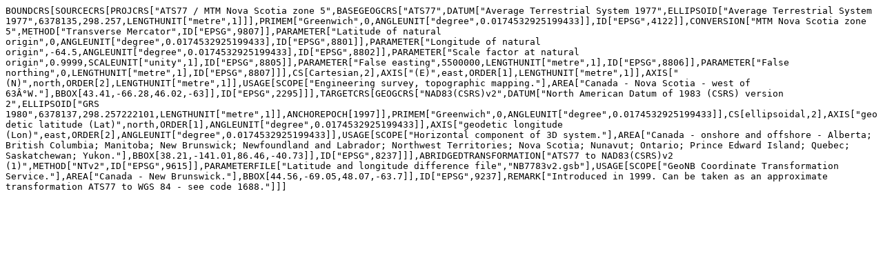

--- FILE ---
content_type: text/plain
request_url: https://epsg.io/2295-9237.wkt2
body_size: 816
content:
BOUNDCRS[SOURCECRS[PROJCRS["ATS77 / MTM Nova Scotia zone 5",BASEGEOGCRS["ATS77",DATUM["Average Terrestrial System 1977",ELLIPSOID["Average Terrestrial System 1977",6378135,298.257,LENGTHUNIT["metre",1]]],PRIMEM["Greenwich",0,ANGLEUNIT["degree",0.0174532925199433]],ID["EPSG",4122]],CONVERSION["MTM Nova Scotia zone 5",METHOD["Transverse Mercator",ID["EPSG",9807]],PARAMETER["Latitude of natural origin",0,ANGLEUNIT["degree",0.0174532925199433],ID["EPSG",8801]],PARAMETER["Longitude of natural origin",-64.5,ANGLEUNIT["degree",0.0174532925199433],ID["EPSG",8802]],PARAMETER["Scale factor at natural origin",0.9999,SCALEUNIT["unity",1],ID["EPSG",8805]],PARAMETER["False easting",5500000,LENGTHUNIT["metre",1],ID["EPSG",8806]],PARAMETER["False northing",0,LENGTHUNIT["metre",1],ID["EPSG",8807]]],CS[Cartesian,2],AXIS["(E)",east,ORDER[1],LENGTHUNIT["metre",1]],AXIS["(N)",north,ORDER[2],LENGTHUNIT["metre",1]],USAGE[SCOPE["Engineering survey, topographic mapping."],AREA["Canada - Nova Scotia - west of 63Â°W."],BBOX[43.41,-66.28,46.02,-63]],ID["EPSG",2295]]],TARGETCRS[GEOGCRS["NAD83(CSRS)v2",DATUM["North American Datum of 1983 (CSRS) version 2",ELLIPSOID["GRS 1980",6378137,298.257222101,LENGTHUNIT["metre",1]],ANCHOREPOCH[1997]],PRIMEM["Greenwich",0,ANGLEUNIT["degree",0.0174532925199433]],CS[ellipsoidal,2],AXIS["geodetic latitude (Lat)",north,ORDER[1],ANGLEUNIT["degree",0.0174532925199433]],AXIS["geodetic longitude (Lon)",east,ORDER[2],ANGLEUNIT["degree",0.0174532925199433]],USAGE[SCOPE["Horizontal component of 3D system."],AREA["Canada - onshore and offshore - Alberta; British Columbia; Manitoba; New Brunswick; Newfoundland and Labrador; Northwest Territories; Nova Scotia; Nunavut; Ontario; Prince Edward Island; Quebec; Saskatchewan; Yukon."],BBOX[38.21,-141.01,86.46,-40.73]],ID["EPSG",8237]]],ABRIDGEDTRANSFORMATION["ATS77 to NAD83(CSRS)v2 (1)",METHOD["NTv2",ID["EPSG",9615]],PARAMETERFILE["Latitude and longitude difference file","NB7783v2.gsb"],USAGE[SCOPE["GeoNB Coordinate Transformation Service."],AREA["Canada - New Brunswick."],BBOX[44.56,-69.05,48.07,-63.7]],ID["EPSG",9237],REMARK["Introduced in 1999. Can be taken as an approximate transformation ATS77 to WGS 84 - see code 1688."]]]